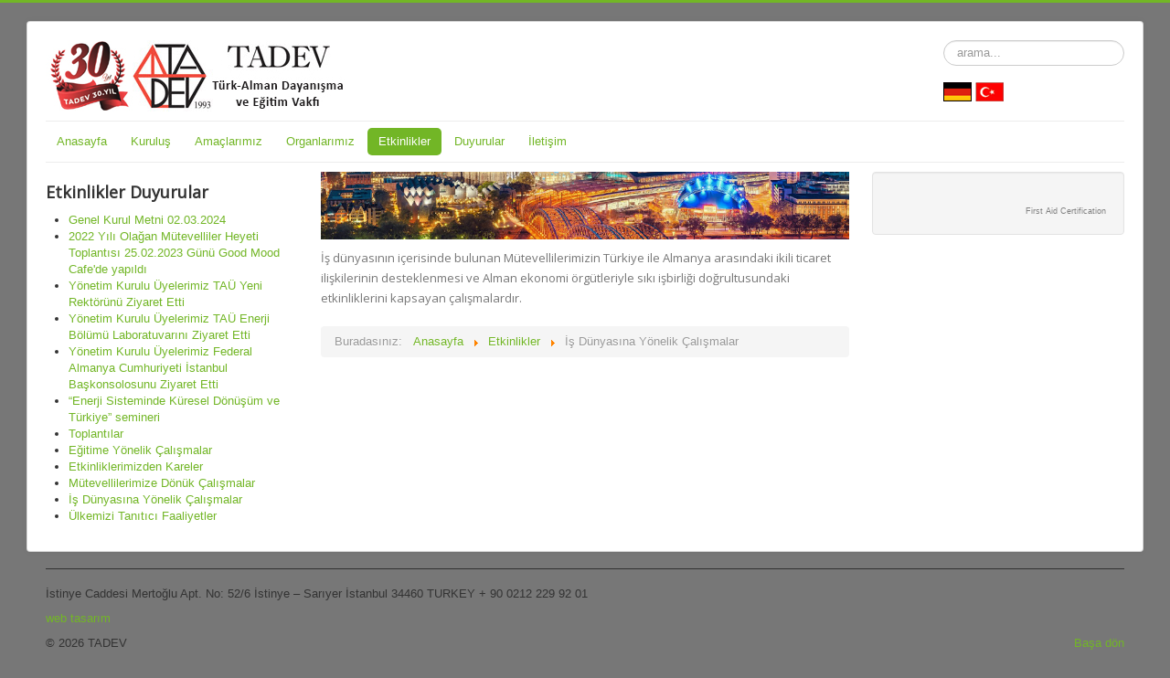

--- FILE ---
content_type: text/html; charset=utf-8
request_url: http://tadev.org.tr/index.php/etkinlikler/13-is-dunyasina-yonelik-calismalar
body_size: 4534
content:
<!DOCTYPE html>
<html xmlns="http://www.w3.org/1999/xhtml" xml:lang="tr-tr" lang="tr-tr" dir="ltr">
<head>
	<meta name="viewport" content="width=device-width, initial-scale=1.0" />
	  <base href="http://tadev.org.tr/index.php/etkinlikler/13-is-dunyasina-yonelik-calismalar" />
  <meta http-equiv="content-type" content="text/html; charset=utf-8" />
  <meta name="author" content="Super User" />
  <meta name="description" content="TADEV" />
  <meta name="generator" content="Joomla! - Open Source Content Management" />
  <title>İş Dünyasına Yönelik Çalışmalar</title>
  <link href="/templates/protostar/favicon.ico" rel="shortcut icon" type="image/vnd.microsoft.icon" />
  <link href="http://tadev.org.tr/index.php/component/search/?Itemid=111&amp;catid=10&amp;id=13&amp;format=opensearch" rel="search" title="Ara TADEV" type="application/opensearchdescription+xml" />
  <link rel="stylesheet" href="/templates/protostar/css/template.css" type="text/css" />
  <style type="text/css">
div.mod_search93 input[type="search"]{ width:auto; }
  </style>
  <script src="/media/jui/js/jquery.min.js" type="text/javascript"></script>
  <script src="/media/jui/js/jquery-noconflict.js" type="text/javascript"></script>
  <script src="/media/jui/js/jquery-migrate.min.js" type="text/javascript"></script>
  <script src="/media/system/js/caption.js" type="text/javascript"></script>
  <script src="/media/jui/js/bootstrap.min.js" type="text/javascript"></script>
  <script src="/templates/protostar/js/template.js" type="text/javascript"></script>
  <script src="/media/system/js/html5fallback.js" type="text/javascript"></script>
  <script type="text/javascript">
jQuery(window).on('load',  function() {
				new JCaption('img.caption');
			});jQuery(document).ready(function(){
	jQuery('.hasTooltip').tooltip({"html": true,"container": "body"});
});
  </script>

				<link href='//fonts.googleapis.com/css?family=Open+Sans' rel='stylesheet' type='text/css' />
		<style type="text/css">
			h1,h2,h3,h4,h5,h6,.site-title{
				font-family: 'Open Sans', sans-serif;
			}
		</style>
				<style type="text/css">
		body.site
		{
			border-top: 3px solid #72b626;
			background-color: #777777		}
		a
		{
			color: #72b626;
		}
		.navbar-inner, .nav-list > .active > a, .nav-list > .active > a:hover, .dropdown-menu li > a:hover, .dropdown-menu .active > a, .dropdown-menu .active > a:hover, .nav-pills > .active > a, .nav-pills > .active > a:hover,
		.btn-primary
		{
			background: #72b626;
		}
		.navbar-inner
		{
			-moz-box-shadow: 0 1px 3px rgba(0, 0, 0, .25), inset 0 -1px 0 rgba(0, 0, 0, .1), inset 0 30px 10px rgba(0, 0, 0, .2);
			-webkit-box-shadow: 0 1px 3px rgba(0, 0, 0, .25), inset 0 -1px 0 rgba(0, 0, 0, .1), inset 0 30px 10px rgba(0, 0, 0, .2);
			box-shadow: 0 1px 3px rgba(0, 0, 0, .25), inset 0 -1px 0 rgba(0, 0, 0, .1), inset 0 30px 10px rgba(0, 0, 0, .2);
		}
	</style>
		<!--[if lt IE 9]>
		<script src="/media/jui/js/html5.js"></script>
	<![endif]-->
</head>

<body class="site com_content view-article no-layout no-task itemid-111">

	<!-- Body -->
	<div class="body">
		<div class="container">
			<!-- Header -->
			<header class="header" role="banner">
				<div class="header-inner clearfix">
					<a class="brand pull-left" href="/">
						<img src="http://tadev.org.tr/images/logo-30yil.jpg" alt="TADEV" />											</a>
					<div class="header-search pull-right">
						<div class="search mod_search93">
	<form action="/index.php/etkinlikler" method="post" class="form-inline">
		<label for="mod-search-searchword" class="element-invisible">arama...</label> <input name="searchword" id="mod-search-searchword" maxlength="200"  class="inputbox search-query" type="search" size="20" placeholder="arama..." />		<input type="hidden" name="task" value="search" />
		<input type="hidden" name="option" value="com_search" />
		<input type="hidden" name="Itemid" value="111" />
	</form>
</div>


<div class="custom"  >
	<p><a href="/de"><img src="/images/flag_de.png" alt="" width="31" height="21" /></a> <a href="http://www.tadev.org.tr/"><img style="font-size: 12.16px; line-height: 15.808px;" src="/images/flag_tr.gif" alt="" width="31" height="21" /></a></p></div>

					</div>
				</div>
			</header>
							<nav class="navigation" role="navigation">
					<div class="navbar pull-left">
						<a class="btn btn-navbar collapsed" data-toggle="collapse" data-target=".nav-collapse">
							<span class="icon-bar"></span>
							<span class="icon-bar"></span>
							<span class="icon-bar"></span>
						</a>
					</div>
					<div class="nav-collapse">
						<ul class="nav menu nav-pills">
<li class="item-101"><a href="/index.php" >Anasayfa</a></li><li class="item-108 deeper parent"><a href="#" >Kuruluş</a><ul class="nav-child unstyled small"><li class="item-120"><a href="/index.php/kurulus/kurucu-mutevelliler" >Kurucu Mütevelliler</a></li></ul></li><li class="item-109"><a href="/index.php/amaclarimiz" >Amaçlarımız</a></li><li class="item-110 deeper parent"><a href="/index.php/organlarimiz" >Organlarımız</a><ul class="nav-child unstyled small"><li class="item-118"><a href="/index.php/organlarimiz/2016-02-25-10-57-04" >Yönetim Kurulu</a></li><li class="item-119"><a href="/index.php/organlarimiz/mutevelli-listesi" >Mütevelli Listesi</a></li><li class="item-124"><a href="/index.php/organlarimiz/danisma-divani" >Danışma Divanı</a></li></ul></li><li class="item-111 current active"><a href="/index.php/etkinlikler" >Etkinlikler</a></li><li class="item-112"><a href="/index.php/duyurular" >Duyurular</a></li><li class="item-113 deeper parent"><a href="#" >İletişim</a><ul class="nav-child unstyled small"><li class="item-123"><a href="/index.php/iletisim/iletisim-bilgileri" >İletişim Bilgileri</a></li><li class="item-121"><a href="/index.php/iletisim/iletisim-formu" >İletişim Formu</a></li></ul></li></ul>

					</div>
				</nav>
						
			<div class="row-fluid">
									<!-- Begin Sidebar -->
					<div id="sidebar" class="span3">
						<div class="sidebar-nav">
									<div class="moduletable">
							<h3>Etkinlikler Duyurular</h3>
						<ul class="latestnews">
	<li itemscope itemtype="http://schema.org/Article">
		<a href="/index.php/duyurular/34-genel-kurul-metni-02-03-2024" itemprop="url">
			<span itemprop="name">
				Genel Kurul Metni 02.03.2024			</span>
		</a>
	</li>
	<li itemscope itemtype="http://schema.org/Article">
		<a href="/index.php/duyurular/33-2022-yili-olagan-mutevelliler-heyeti-toplantisi-25-02-2023-gunu-good-mood-cafe-de-yapildi" itemprop="url">
			<span itemprop="name">
				2022 Yılı Olağan Mütevelliler Heyeti Toplantısı 25.02.2023 Günü Good Mood Cafe'de yapıldı			</span>
		</a>
	</li>
	<li itemscope itemtype="http://schema.org/Article">
		<a href="/index.php/duyurular/32-yonetim-kurulu-uyelerimiz-tau-yeni-rektorunu-ziyaret-etti" itemprop="url">
			<span itemprop="name">
				Yönetim Kurulu Üyelerimiz TAÜ Yeni Rektörünü Ziyaret Etti			</span>
		</a>
	</li>
	<li itemscope itemtype="http://schema.org/Article">
		<a href="/index.php/duyurular/31-yonetim-kurulu-uyelerimiz-tau-enerji-bolumu-laboratuvarini-ziyaret-etti" itemprop="url">
			<span itemprop="name">
				Yönetim Kurulu Üyelerimiz TAÜ Enerji Bölümü Laboratuvarını Ziyaret Etti			</span>
		</a>
	</li>
	<li itemscope itemtype="http://schema.org/Article">
		<a href="/index.php/duyurular/30-yonetim-kurulu-uyelerimiz-federal-almanya-cumhuriyeti-istanbul-baskonsolosunu-ziyaret-etti" itemprop="url">
			<span itemprop="name">
				Yönetim Kurulu Üyelerimiz Federal Almanya Cumhuriyeti İstanbul Başkonsolosunu Ziyaret Etti			</span>
		</a>
	</li>
	<li itemscope itemtype="http://schema.org/Article">
		<a href="/index.php/duyurular/14-enerji-sisteminde-kuresel-donusum-ve-turkiye-semineri" itemprop="url">
			<span itemprop="name">
				“Enerji Sisteminde Küresel Dönüşüm ve Türkiye” semineri			</span>
		</a>
	</li>
	<li itemscope itemtype="http://schema.org/Article">
		<a href="/index.php/etkinlikler/9-toplantilar" itemprop="url">
			<span itemprop="name">
				Toplantılar			</span>
		</a>
	</li>
	<li itemscope itemtype="http://schema.org/Article">
		<a href="/index.php/etkinlikler/10-egitime-yonelik-calismalar" itemprop="url">
			<span itemprop="name">
				Eğitime Yönelik Çalışmalar			</span>
		</a>
	</li>
	<li itemscope itemtype="http://schema.org/Article">
		<a href="/index.php/etkinlikler/11-etkinliklerimizden-kareler" itemprop="url">
			<span itemprop="name">
				Etkinliklerimizden Kareler			</span>
		</a>
	</li>
	<li itemscope itemtype="http://schema.org/Article">
		<a href="/index.php/etkinlikler/12-mutevellilerimize-donuk-calismalar" itemprop="url">
			<span itemprop="name">
				Mütevellilerimize Dönük Çalışmalar			</span>
		</a>
	</li>
	<li itemscope itemtype="http://schema.org/Article">
		<a href="/index.php/etkinlikler/13-is-dunyasina-yonelik-calismalar" itemprop="url">
			<span itemprop="name">
				İş Dünyasına Yönelik Çalışmalar			</span>
		</a>
	</li>
	<li itemscope itemtype="http://schema.org/Article">
		<a href="/index.php/etkinlikler/15-ulkemizi-tanitici-faaliyetler" itemprop="url">
			<span itemprop="name">
				Ülkemizi Tanıtıcı Faaliyetler			</span>
		</a>
	</li>
</ul>
		</div>
	
						</div>
					</div>
					<!-- End Sidebar -->
								<main id="content" role="main" class="span6">
					<!-- Begin Content -->
							<div class="moduletable">
						

<div class="custom"  >
	<p><img class="img-responsive" style="width: 100%;" src="/images/headers/header2.jpg" alt="" /></p></div>
		</div>
	
					<div id="system-message-container">
	</div>

					<div class="item-page" itemscope itemtype="http://schema.org/Article">
	<meta itemprop="inLanguage" content="tr-TR" />
	
		
						
	
	
		
								<div itemprop="articleBody">
		<p style="margin: 0px 0px 20px; padding: 0px; border: 0px; font-stretch: inherit; font-size: 13px; line-height: 22.1px; font-family: 'Open Sans', Arial, Helvetica, sans-serif; vertical-align: baseline; color: #777777;">İş dünyasının içerisinde bulunan Mütevellilerimizin Türkiye ile Almanya arasındaki ikili ticaret ilişkilerinin desteklenmesi ve Alman ekonomi örgütleriyle sıkı işbirliği doğrultusundaki etkinliklerini kapsayan çalışmalardır.</p> 	</div>

	
						</div>

					
<ul itemscope itemtype="http://schema.org/BreadcrumbList" class="breadcrumb">
			<li class="active">
			Buradasınız: &#160;
		</li>
	
				<li itemprop="itemListElement" itemscope itemtype="http://schema.org/ListItem">
									<a itemprop="item" href="/index.php" class="pathway">
						<span itemprop="name">
							Anasayfa						</span>
					</a>
				
									<span class="divider">
						<img src="/media/system/images/arrow.png" alt="" />					</span>
								<meta itemprop="position" content="1">
			</li>
					<li itemprop="itemListElement" itemscope itemtype="http://schema.org/ListItem">
									<a itemprop="item" href="/index.php/etkinlikler" class="pathway">
						<span itemprop="name">
							Etkinlikler						</span>
					</a>
				
									<span class="divider">
						<img src="/media/system/images/arrow.png" alt="" />					</span>
								<meta itemprop="position" content="2">
			</li>
					<li itemprop="itemListElement" itemscope itemtype="http://schema.org/ListItem" class="active">
				<span itemprop="name">
					İş Dünyasına Yönelik Çalışmalar				</span>
				<meta itemprop="position" content="3">
			</li>
		</ul>

					<!-- End Content -->
				</main>
									<div id="aside" class="span3">
						<!-- Begin Right Sidebar -->
						<div class="well "><div class="mod_facebooklikeboxgenius ">
   <div class="fb-page" 
        data-href="https://www.facebook.com/tadevnetwork" 
        data-tabs="timeline" 
        data-width="350" 
        data-height="500" 
        data-small-header="false" 
        data-adapt-container-width="true" 
        data-hide-cover="false" 
        data-hide-cta="false"
        data-show-facepile="true">
        <div class="fb-xfbml-parse-ignore">
          <blockquote cite="https://www.facebook.com/tadevnetwork">
            <a href="https://www.facebook.com/tadevnetwork">Facebook</a>
          </blockquote>
        </div>
      </div>
	  <div style="font-size: 9px; color: #808080; font-weight: normal; font-family: tahoma,verdana,arial,sans-serif; line-height: 1.28; text-align: right; direction: ltr;"><a href="https://www.nationalcprassociation.com/first-aid-certification/" target="_blank" style="color: #808080;" title="nationalcprassociation.com">First Aid Certification</a></div>
</div>  
 <div id="fb-root"></div>
<script>(function(d, s, id) {
  var js, fjs = d.getElementsByTagName(s)[0];
  if (d.getElementById(id)) return;
  js = d.createElement(s); js.id = id;
  js.src = "//connect.facebook.net/en_US/sdk.js#xfbml=1&version=v2.5&appId=262562957268319";
  fjs.parentNode.insertBefore(js, fjs);
}(document, 'script', 'facebook-jssdk'));</script>
			

      </div>
						<!-- End Right Sidebar -->
					</div>
							</div>
		</div>
	</div>
	<!-- Footer -->
	<footer class="footer" role="contentinfo">
		<div class="container">
			<hr />
			

<div class="custom"  >
	<p>İstinye Caddesi Mertoğlu Apt. No: 52/6 İstinye – Sarıyer İstanbul 34460 TURKEY + 90 0212 229 92 01</p>
<p><a title="web tasarım" href="https://www.instagram.com/bedrosparmaksiz/" target="_blank">web tasarım</a></p></div>

			<p class="pull-right">
				<a href="#top" id="back-top">
					Başa dön				</a>
			</p>
			<p>
				&copy; 2026 TADEV			</p>
		</div>
	</footer>
	
</body>
</html>
